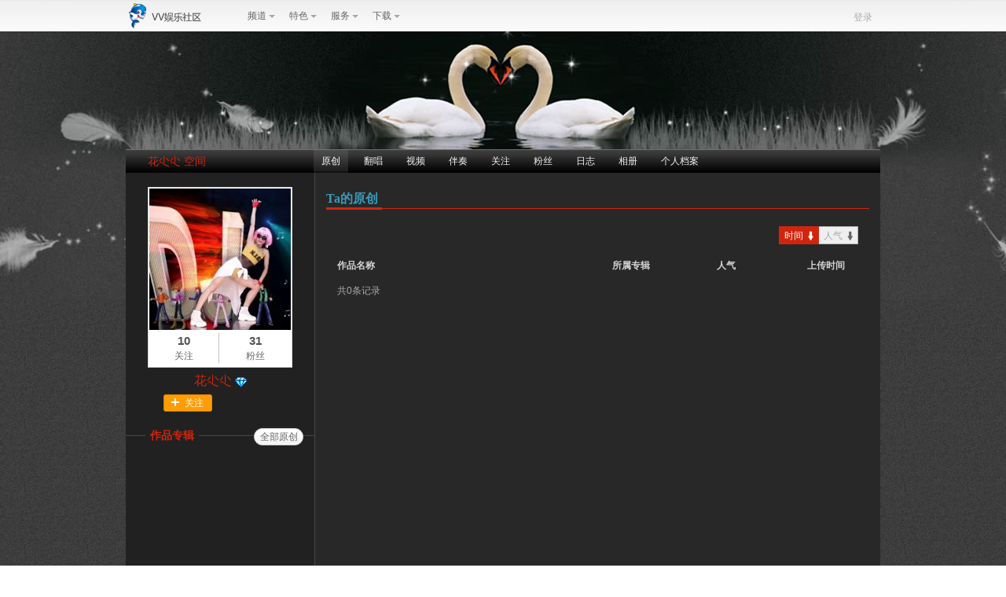

--- FILE ---
content_type: text/html; charset=UTF-8
request_url: http://space.mvbox.cn/417389094/yc/
body_size: 5109
content:
<!DOCTYPE html>
<html>
	<head>
		<meta http-equiv="Content-Type" content="text/html; charset=utf-8" />
		<title>花尐尐空间-原创</title>
		<link href="/css/base.css" rel="stylesheet" type="text/css" />
	    <link href="/css/mini_top.css" rel="stylesheet" type="text/css" />
	    <link href="/css/common.css" rel="stylesheet" type="text/css" />
	    <link href="/css/original.css" rel="stylesheet" type="text/css" />
	    <link id="skin_tab" href="/css/skin/skin05.css" rel="stylesheet" type="text/css" />
	    <script src="/js/jquery-1.8.3.min.js"></script>
	    <script type="text/javascript">
		var to_userId = 417389094;
		</script>
	    <script src="/js/function.js"></script>
	    <script src="/js/common.js"></script>
	</head>

	<body>
		<!--<script type="text/javascript">-->
	<!---->
	<!--$(function(){-->
<!--//	    $(".selBox a").click(function(e){-->
<!--//		    var e = e || window.event;-->
<!--//		    var id = $(this).index() + 1;-->
<!--//		    e.stopPropagation();-->
<!--//	        var value=$(this).text();-->
<!--//	        $(this).parent().siblings(".select_txt").html(value);-->
<!--//	        $("#select_value").val(value)-->
<!--//	        $('.selBox').hide();-->
<!--//			for(var i=0;i<searchTypeArray.length;i++){-->
<!--//				//if((i+1)==id){-->
<!--//						document.getElementById(searchTypeArray[i]).className="tabOn";-->
<!--//						$("#q_str").val("");-->
<!--//				//}else{-->
<!--//					//document.getElementById(searchTypeArray[i]).className="";-->
<!--//				//}-->
<!--//			}-->
<!--//			document.getElementById("q_type").value = id;-->
<!--//	    })-->
	    <!---->
<!--//	    $("#sel_se").click(function(e){-->
<!--//		    var e = e || window.event;-->
<!--//		    e.stopPropagation();-->
<!--//			$(".selBox").show();-->
<!--//			for(var i=0;i<searchTypeArray.length;i++){-->
<!--//				//if((i+1)==1){alert(i+1)-->
<!--//						document.getElementById(searchTypeArray[i]).className="tabOn";-->
<!--//						$("#q_str").val("");-->
<!--//				//}else{-->
<!--//					//document.getElementById(searchTypeArray[i]).className="";-->
<!--//				//}-->
<!--//			}-->
<!--//			document.getElementById("q_type").value = 1;-->
<!--//		});-->

<!--//	    $("body").click(function(){-->
<!--//	        $('.selBox').hide();-->
<!--//	    })-->
	<!--});-->

<!--</script>-->
<!--[if IE 6]>
<script src="/js/js_png.js"></script>
<script type="text/javascript">
DD_PNG.fix("img,.flash_bar,.current_over,.current,div,img,p,span,a")
$(function(){
	$(".miniNav div").hover(function(){
		$(this).children(".miniNav_bg").show();
		$(this).children(".subNav").show();
	},function(){
		$(this).children(".miniNav_bg").hide();
		$(this).children(".subNav").hide();
	});
	$(".miniUser_modify").hover(function(){
		$(".miniUser_modify p").siblings().show();
	},function(){
    	$(".subNav").show;
    });
    $(".subNav").mouseover(function(){
        $(".subNav").show;
    });
});
</script>
<![endif]-->
<div class="sp_header">
    <div id="miniTop">
        <div class="miniArea">
            <div class="miniLogo"><a href="http://www.51vv.com/"></a></div>
            <div class="miniNav">
                <div class="ie6Li">
                    <span class="miniNav_bg"></span>
                    <a class="nav_target" href="javascript:;">频道</a><span class="tip"></span>
                    <ul class="subNav">
                        <li><a href="http://www.51vv.com/music/toIndex.htm" target="_blank"><span class="music"></span>音乐</a></li>
                        <li><a href="http://www.51vv.com/dance/dance_index.htm" target="_blank"><span class="dance"></span>舞蹈</a></li>
                        <li><a href="http://www.51vv.com/read/read_index.htm" target="_blank"><span class="langsong"></span>朗诵</a></li>
						<li><a href="http://www.51vv.com/vvfestival/index.shtml" target="_blank"><span class="jieri"></span>节日</a></li>
						<li><a href="http://www.51vv.com/vvhealth/zyyszd.shtml" target="_blank"><span class="jiankang"></span>健康</a></li>
<!--                        <li><a href="http://www.51vv.com/teach/teach_activity.htm" target="_blank"><span class="teach"></span>教学</a></li>
                        <li><a href="http://www.51vv.com/military/" target="_blank"><span class="junshi"></span>军事</a></li>
                        <li><a href="http://www.51vv.com/qiyue/qiyue_index.htm" target="_blank"><span class="qiyue"></span>器乐</a></li>
                        <li><a href="http://www.51vv.com/opera/opera_wanhui.htm" target="_blank"><span class="quyuan"></span>曲苑</a></li>
						<li><a href="http://www.51vv.com/photo/index.htm" target="_blank"><span class="sheying"></span>摄影</a></li>
                        <li><a href="http://www.51vv.com/tongcheng/144.htm" target="_blank"><span class="tongcheng"></span>同城</a></li>
                        <li><a href="http://www.51vv.com/hunlian/hunlian_app.htm?categoryThreeID=91" target="_blank"><span class="hunlian"></span>婚恋</a></li>
						<li><a href="http://www.51vv.com/vvchuangye/index.shtml" target="_blank"><span class="chuangye"></span>创业</a></li> -->
                    </ul>
                </div>
				<div class="ie6Li">
                    <span class="miniNav_bg"></span>
                    <a class="nav_target" href="javascript:;">特色</a><span class="tip"></span>
                    <ul class="subNav">
						<!-- <li><a href="http://www.51vv.com/cms/Vtoutiao/index.htm" target="_blank"><span class="vtoutiao"></span>V头条</a></li>
						<li><a href="http://www.51vv.com/cms/Vtoutiao/zhibo.htm?status=1" target="_blank"><span class="zhibo"></span>直播</a></li> -->
					    <!-- <li><a href="http://www.51vv.com/vvchupin/index.shtml" target="_blank"><span class="chupin"></span>出品</a></li> -->
                        <li><a href="http://www.51vv.com/huodong/" target="_blank"><span class="huodong"></span>活动</a></li>
						<li><a href="http://www.51vv.com/shibao/" target="_blank"><span class="shibao"></span>时报</a></li> 
                        <li><a href="http://www.51vv.com/vvlanmu/index.shtml" target="_blank"><span class="lanmu_m"></span>栏目</a></li>
						<li><a href="http://www.51vv.com/app/index" target="_blank"><span class="app"></span>应用</a></li>
                        <!-- <li><a href="http://www.51vv.com/video/index.shtml" target="_blank"><span class="video"></span>视频</a></li> -->
                        <li><a href="http://www.51vv.com/zhuanti/" target="_blank"><span class="zhuanti"></span>专题</a></li>
                                   
                    </ul>
                </div>
                <!-- <div>
                    <span class="miniNav_bg"></span>
                    <a class="nav_target" href="javascript:;">栏目</a><span class="tip"></span>
                    <ul class="subNav">
                        <li><a href="http://www.51vv.com/troupe/index.html" target="_blank"><span class="yishutuan"></span>VV艺术团</a></li>
                        <li><a href="http://www.51vv.com/lanmu/index.htm?columnId=1" target="_blank"><span class="star"></span>每周之星</a></li>
                        <li><a href="http://www.51vv.com/lanmu/index.htm?columnId=2" target="_blank"><span class="bobao"></span>要闻播报</a></li>
                        <li><a href="http://www.51vv.com/lanmu/index.htm?columnId=3" target="_blank"><span class="fangtan"></span>名人访谈</a></li>
                        <li><a href="http://www.51vv.com/lanmu/index.htm?columnId=4" target="_blank"><span class="china"></span>走遍中国</a></li>
                        <li><a href="http://www.51vv.com/lanmu/index.htm?columnId=33" target="_blank"><span class="daohang"></span>精彩导航</a></li>
                    </ul>
                </div> -->
                <div>
                    <span class="miniNav_bg"></span>
                    <a class="nav_target" href="javascript:;">服务</a><span class="tip"></span>
                    <ul class="subNav">
                        <li><a href="http://mall.51vv.com/" target="_blank"><span class="chongzhi"></span>充值中心</a></li>
                        <li><a href="http://www.51vv.com/lianghao/index.html" target="_blank"><span class="lianghao"></span>靓号中心</a></li>
                        <li><a href="http://member.51vv.com/" target="_blank"><span class="huiyuan"></span>会员中心</a></li>
                        <li><a href="http://www.51vv.com/help/" target="_blank"><span class="service"></span>客服中心</a></li>
                        <li><a href="http://www.51vv.com/help/pwd.do?method=index" target="_blank"><span class="anquan"></span>密码安全</a></li>
						<li><a href="http://bbs.51vv.com" target="_blank"><span class="bbs"></span>社区论坛</a></li>
                    </ul>
                </div>
                <div>
                    <span class="miniNav_bg"></span>
                    <a class="nav_target" href="javascript:;">下载</a><span class="tip"></span>
                    <ul class="subNav xzUl">
						<!-- <li><a href="http://www.51vv.com/zhuanti/vvlivedown.shtml" target="_blank"><span class="vvzbdown"></span>VV直播</a></li> -->
						<li><a href="http://k.51vv.com/index.htm" target="_blank"><span class="vvmusicDown"></span>VV音乐PC/ios/Android</a></li>
						<li><a href="http://www.51vv.com/soft/soft_mvbox.shtml" target="_blank"><span class="mvboxDown"></span>Mvbox直播版</a></li>
						<li><a href="http://www.51vv.com/soft/soft_vv.shtml" target="_blank"><span class="vvDown"></span>VV娱乐社区</a></li>
                        <li><a href="http://www.51vv.com/51vvm/share/sharepc/beta.html" target="_blank"><span class="mobileDown"></span>51VV移动版</a></li>
						<li><a href="https://p.51vv.com/wx/pc/down/index.html" target="_blank"><span class="vpiandown2"></span>V篇PC/ios/Android</a></li>
                    </ul>
                </div>
            </div>
            <div class="miniUser fr" id="userCookieInfo"></div>
        </div>
    </div>
</div>
<!--登录页面-->
<script type="text/javascript" src="//www.mvbox.cn/js/loginBox/loadLoginBox.js"></script>
<!--私信悬浮窗开始 -->
<div class="layer">
	<div class="ly_title">
    	<h3>发私信</h3>
        <div class="ly_close"></div>
    </div>
    <div class="ly_content">
    	<form method="post" class="ly_form1" method="">
        	<div class="ly_name">
            	<label>发给：</label>
                花尐尐
            </div>
            <div class="ly_txt">
            	<label>内容：</label>
                <textarea id="to_msg" name="to_msg"></textarea>
            </div>
            <div class="ly_send clearfix">
                <div class="cmt_oper_r">
                    <!-- div class="faceBtnWrap">
                        <a href="javascript:void(0)">
                            <span class="faceIcon"></span>
                            <p>插入表情</p>
                        </a>
                    </div-->
                    <div class="sendBtnWrap"><a href="javascript:void(0)" onclick="sendMsg();" class="cmt_send_btn">发布</a></div>
                </div>
            </div>
        </form>
    </div>
</div>
<!--私信悬浮窗结束 -->
<div class="ly_suc clearfix">
    <div class="ly_sucIcon"></div>
    <p>恭喜，私信发送成功了。</p>
</div>		<div class="zone_contain">
			<div class="wrap">
			    <div class="header">
	<div class="headerImg">
			</div>
	<div class="nav clearfix">
		<h1 class="userName fl">
			<a href="/417389094.html">
									花尐尐
							空间</a>		</h1>
		<ul class="navItem fl">
			<li class="current">
				<a href="/417389094/yc/">原创</a>
			</li>
			<li>
				<a href="/417389094/fc/">翻唱</a>
			</li>
			<li>
				<a href="/417389094/sp/">视频</a>
			</li>
			<li>
				<a href="/417389094/bz/">伴奏</a>
			</li>
			<li>
				<a href="/417389094/atten/">关注</a>
			</li>
			<li>
				<a href="/417389094/fans/">粉丝</a>
			</li>
			<li>
				<a href="/417389094/rz/">日志</a>
			</li>
			<li>
				<a href="/417389094/xc/">相册</a>
			</li>
			<li>
				<a href="/417389094/info/">个人档案</a>
			</li>
		</ul>
			</div>
</div>			    <div class="mainBody clearfix">
			    	<!--左侧栏目 -->
			        <div class="section_aside fl">
			        	<div class="userInfoWrap">
	<div class="userHeadArea">
	<!--根据$user.certification_Type 修改认证的不同样式   设置认证  0:未认证。1；个人，2；团队-->
		<div class="userPhoto">
			<img src="http://data.mvbox.cn/upload/showing/tmp/18/12/06/181206234940583536811.jpg" alt="" onerror="this.src='/images/face180.jpg'">
					</div>
		<ul class="user_atten clearfix">
			<li class="atten">
				<a href="/417389094/atten/"> <strong>10</strong> <span>关注</span> </a>
			</li>
			<li class="fans">
				<a href="/417389094/fans/"> <strong>31</strong> <span>粉丝</span> </a>
			</li>
		</ul>
	</div>
	<div class="user_name_area">
		花尐尐		<span  class="vipIcon" ></span>
		 		
	</div>
		<div class="user_atten_btnBox clearfix">
		<div class="atten_btn_wrap" id="atten_417389094">
			<input type="hidden" id="hisAtten_417389094" value="$relationship.atten"/>
				<a class="atten_btn" href="javascript:void(0)" style="display:block;"><em class="attenIcon"></em>关注</a>
				<div class="atten_btnS1" href="javascript:void(0)" style="display:none;">
					已关注 <span class="s_txt">|</span><a class="s_link" href="javascript:void(0)">取消</a>
				</div>
				<div class="atten_btnS2" href="javascript:void(0)" style="display:none;">
					相互关注<span class="s_txt">|</span><a class="s_link" href="javascript:void(0)">取消</a>
				</div>
		</div>
	<!-- 	<div class="private_btn_wrap">
			<a class="private_btn" href="javascript:void(0)"><em
				class="privateIcon"></em>私信</a>
		</div> -->
	</div>
		
	
	</div>			            <!--左侧导航栏 -->
			            <div class="leftNav">
			            	<h2>作品专辑</h2>
			            	<a href="/417389094/yc/" class="checkallBtn">全部原创</a>
			                <ul>
			                				                </ul>
			            </div>
			        </div>
			        <!--右侧栏目 -->
			        <div class="section_main fl">
			        	<!--originalBox -->
			            <div class="originalBox sectionBox">
			            	<div class="originalTitle mainTitle">
			                	<h2> Ta的原创</h2>
			                    <span class="titleLine"></span>
			                    <form action="/417389094/yc/" id="queryForm" name="queryForm" method="post">
			                    <input type="hidden" id="albumId" name="albumId"  />
			                    <input type="hidden" id="orderBy" name="orderBy" value="0" />
			                    <input type="hidden" id="pageNo" name="pageNo" />
			                    </form>
			                </div>
			                <div class="originalContent mainContent">
			                	<div class="originalList">
			                    	<div class="original_songList listWrap">
			                        	<!--排序组件开始 -->
			                        	<div class="section_sort">
			                                <div class="sort_btnBox">
			                                    <a href="javascript:void(0)" class="sort_btnItem1 sort_btnItem current" onclick="chooseOrderBy(0)"><em class="sortIcon"></em>时间</a>
			                                    <a href="javascript:void(0)" class="sort_btnItem2 sort_btnItem" onclick="chooseOrderBy(1)"><em class="sortIcon"></em>人气</a>
			                                </div>
			                                <span class="sort_txt"></span>
			                            </div>
			                            <!--排序组件结束 -->
			                            <ul class="list_tit clearfix">
			                                <li class="list_titItem1">作品名称</li>
			                                <li class="list_titItem2">所属专辑</li>
			                                <li class="list_titItem3">人气</li>
			                                <li class="list_titItem4">上传时间</li>
			                            </ul>
			                            			                            <div class="pagination_wrap">
		<span>共0条记录</span>
</div>			                    	</div>
			            		</div>
			        		</div>
			    		</div>
					</div>
				</div>
			</div>
		</div>
		<div class="ly_suc clearfix"></div>		<div id="backToTop">
	<a class="active visiter" href="javascript:void(0)" style="display: block;"></a>
</div>
<div class="footer">
	<div id="footer_link_info">
        <p>
            <a href="http://www.51vv.com/about/aboutus.shtml" target="_blank">关于VV社区</a>
            <span>|</span>
            <a href="http://www.51vv.com/" target="_blank">聊天室</a>
            <span>|</span>
            <a href="http://www.51vv.com/about/cooperation.shtml" target="_blank">合作推广</a>
            <span>|</span>
            <a href="http://www.51vv.com/about/joinus.shtml" target="_blank">诚聘英才</a>
            <span>|</span>
            <a href="http://www.51vv.com/about/contactus.shtml" target="_blank">联系我们</a>
            <span>|</span>
            <a href="http://www.51vv.com/about/statement.shtml" target="_blank">版权声明</a>
            <span>|</span>
            <a href="http://www.51vv.com/about/friendlinks.shtml" target="_blank">友情链接</a>
            <!-- <span>|</span>
            <a href="http://www.51vv.com/about/shengming2018.shtml" target="_blank">2018净网行动</a> -->
        </p>
        <p>Copyright &copy; 2011-2025 优贝在线 All Rights Reserved. 北京优贝在线网络科技有限公司</p>
		<p>
            <a title="网络文化经营许可证 京网文[2021]2382-653号" rel="nofollow" target="_blank" href="//www.51vv.com/about/licence.shtml?v=20220125">网络文化经营许可证 京网文[2021]2382-653号</a> | <a title="广播电视节目制作经营许可证 (京)字第02194号" rel="nofollow" target="_blank" href="//www.51vv.com/about/licence2.shtml?v=20220125">广播电视节目制作经营许可证 (京)字第02194号</a>
        </p>
		<p>
            <a title="电信与信息服务业务经营许可证 京ICP证 110356号" rel="nofollow" target="_blank" href="//www.51vv.com/about/licence3.shtml?v=20220125">电信与信息服务业务经营许可证 京ICP证 110356号</a> | <a title="京ICP备09019824号-1" rel="nofollow" target="_blank" href="//beian.miit.gov.cn">京ICP备09019824号-3</a> | <a target="_blank" href="//www.beian.gov.cn/portal/registerSystemInfo?recordcode=11010502033299" style="display: inline-block; height: 20px; line-height: 20px;"><img src="//www.51vv.com/images_1405/ghs.png" style="float:left;"/>京公网安备 11010502033299号</a>
        </p>
		<p>
			<a target="_blank" href="http://www.bnia.cn/"> <img alt="北京网络行业协会"
					src="http://www.51vv.com/images/logo/vvhome_bnia.gif" height="48"
					width="115"> </a>
		</p>
	</div>
</div>
<script type="text/javascript">
var _bdhmProtocol = (("https:" == document.location.protocol) ? " https://" : " http://");
document.write(unescape("%3Cscript src='" + _bdhmProtocol + "hm.baidu.com/h.js%3Ffe2d5c166f91f8e5fe30d7ad355553e3' type='text/javascript'%3E%3C/script%3E"));
</script>
	</body>
</html>


--- FILE ---
content_type: text/html; charset=UTF-8
request_url: http://space.mvbox.cn/common/getUserCookie.html?s=0.5092960311478494
body_size: 230
content:
<!--未登陆显示信息开始-->
<div class="nolog">
	<div class="mini_login"><a href="javascript:;" id="login">登录</a></div>
	<div class="mini_reg"><a href="http://sso.mvbox.cn/register.jsp" target="_blank">注册</a></div>
</div>
<!--未登陆显示信息结束-->


--- FILE ---
content_type: text/css
request_url: http://space.mvbox.cn/css/base.css
body_size: 983
content:
/* CSS Document */
/**
 * @name	:HTML标签重定义
 * @author	:吴亚松
 * @version	:1.0
 * @type	:公共规则
 * @explain	:无
 */

body, div, dl, dt, dd, ul, ol, li, h1, h2, h3, h4, h5, h6, hr, pre, form, fieldset, input, textarea, p, blockquote, td { margin: 0; padding: 0; }
body{ font-size:12px; font-family:"宋体",Arial, Helvetica, sans-serif;}
h1, h2, h3, h4, h5, h6 {font-weight: normal; }
ul, ol { list-style: none; }
table { border-collapse: collapse; border-spacing: 0; }
fieldset, img { border: 0; }
address, caption, cite, code, dfn, em, strong, th, var { font-style: normal; font-weight: normal; }
caption, th { text-align: left; }
q:before, q:after { content: '' }
abbr, acronym { border: 0; }
img { border: none;}
a {text-decoration:none; color:#666; outline:none;}
a:hover{ color:#379bbc;}
.fl{float:left;display:inline;}
.fr{float:right;display:inline;}
.clearfix:after{content:'';display:block;height:0;clear:both;visibility:hidden
}

--- FILE ---
content_type: text/css
request_url: http://space.mvbox.cn/css/mini_top.css
body_size: 1845
content:
html body { text-align: left;}
div.miniLogo a,.tip,.nav_search_slide,.nav_search_con,.nav_search_smt,.subNav li a span{ background:url(../../images/miniTop_spirites.png) no-repeat;}
.sp_header{ width:100%; min-width:960px; background:url(../../images/nav_repeat.png); position:fixed; left:0; top:0; _position:absolute; z-index:100;}
.tip{ display:block; width:8px; height:4px; font-size:0; background-position:-30px -207px;}
#miniTop{ width:960px; height:42px; margin:0 auto;}
div.miniLogo a{ display:block; width:137px; height:40px; background-position:0 0; float:left; display:inline;}
.miniNav div{ height:40px; line-height:40px; float:left; display:inline; position:relative; z-index:1;}
.miniNav div a.nav_target{ width:35px; height:40px; padding-left:18px; display:block; position:relative; z-index:3;}
.miniNav_bg{ background:url(../../images/miniTop_hover.jpg) no-repeat;}
.miniNav div .miniNav_bg{ width:62px; height:41px; position:absolute; left:0; top:0; z-index:2; display:none;}
.miniNav div .tip{ position:absolute; right:0; top:19px; z-index:3;}
.miniNav div .subNav{ position:absolute; top:40px; left:3px; _left:0; display:none;}
.miniNav div:hover .miniNav_bg{ display:block; left:3px; z-index:3;}
.miniNav div:hover .subNav{ display:block; z-index:0;}

.subNav{ width:102px; border:1px solid #ccc;}
.subNav li{ width:102px; height:30px; line-height:30px; background:#f7f7f7;}
.subNav li a{font-size: 12px;display: block;width: 60px;margin: 0 auto;border-top: 1px #eee solid;position: relative;white-space:nowrap;line-height: 30px;text-align: left;padding-left: 30px;color: #555;}
.subNav li a:hover{color: #888888;}
.subNav li a span{ width:17px; height:17px; display:inline-block; position:absolute; top:8px; left: 1px;}
.subNav li a span.huodong{background-position: -111px -45px;}
.subNav li a span.app{background-position: -111px -72px;}
.subNav li a span.video{background-position: -111px -99px;}
.subNav li a span.zhuanti{background-position: -111px -126px;}
.subNav li a span.shibao{background-position: -111px -153px;}
.subNav li a span.bbs{background-position: -111px -180px;}
.subNav li a span.music{background-position: 0 -45px;}
.subNav li a span.dance{background-position: 0 -72px;}
.subNav li a span.langsong{background-position: 0 -99px;}
.subNav li a span.teach{background-position: 0 -126px;}
.subNav li a span.friend{background-position: 0 -153px;}
.subNav li a span.yishutuan{background-position: -28px -45px;}
.subNav li a span.star{background-position: -28px -72px;}
.subNav li a span.bobao{background-position: -28px -99px;}
.subNav li a span.fangtan{background-position: -28px -126px;}
.subNav li a span.china{background-position: -28px -153px;}
.subNav li a span.daohang{background-position: -28px -180px;}
.subNav li a span.chongzhi{background-position: -56px -45px;}
.subNav li a span.lianghao{background-position: -56px -72px;}
.subNav li a span.huiyuan{background-position: -56px -99px;}
.subNav li a span.service{background-position: -56px -126px;}
.subNav li a span.anquan{background-position: -56px -153px;}
.subNav li a span.vvDown{background-position: -84px -45px;}
.subNav li a span.mvboxDown{background-position: -84px -72px;}
/* .subNav li a span.vvmusicDown{background-position: -159px -44px;} */
.subNav li a span.min_original{background-position: -139px -45px;}
.subNav li a span.min_cover{background-position: -139px -72px;}
.subNav li a span.min_video{background-position: -139px -99px;}
.subNav li a span.min_accompany{background-position: -139px -126px;}
.subNav li a span.min_set{background-position: -139px -153px;}
.subNav li a span.min_msg{background-position: -139px -180px;}

.subNav li a span.junshi{ background-position: -85px -99px;}
.subNav li a span.qiyue{ background-position: 0 -180px;}
.subNav li a span.quyuan{ background-position: -85px -180px;}
.subNav li a span.tongcheng{ background-position: -85px -153px;}
.subNav li a span.hunlian{ background-position: -85px -126px;}
.subNav li a span.lanmu_m{ background-position: -57px -180px;}
.subNav li a span.jieri{background:url(../images/jieri.png) 0 0 no-repeat;}
.subNav li a span.jiankang{background:url(../images/jiankang.png) 0 0 no-repeat;}
.subNav li a span.chuangye{background:url(../images/chuangye.png) 0 0 no-repeat;}

.subNav li span.vtoutiao{background:url(../images/vtoutiao.png) no-repeat;}
.subNav li span.zhibo{background:url(../images/zhibo.png) no-repeat;}
.subNav li span.chupin{background:url(../images/chupin.png) no-repeat;}

.subNav li span.vvzbdown{background:url(../images/miniTop_spiritesvv.png) -135px -32px no-repeat;}
/*.subNav li span.vvDown{background:url(../images/vvicon-17.png) 0 0 no-repeat;}*/
.subNav li span.mobileDown{background:url(../images/mobilevv.png) 0 0 no-repeat;}
.subNav li span.vpiandown2{background:url(../images/vPianImg.png) 0 0 no-repeat;}

.subNav li span.vvmusicDown{background:url(../images/vvicon-17.png) 0 0 no-repeat;}
.subNav li span.mvbeatDown{background:url(../images/vvim-icon.png) 0 0 no-repeat;}
/*.subNav li span.chupin{background:url(../images/chupin.png) 0 0 no-repeat;}*/
.subNav li span.sheying{background:url(../images/sheying.png) 0 0 no-repeat;}
.subNav li span.weiqi{background:url(../images/weiqi.png) 0 0 no-repeat;}
.subNav li span.jieri_icons{background:url(../images/jieri.png) no-repeat;}


.subNav li:first-child a{border-top: 0;}
.liFirst{border-top: 0;}


/*.miniSearch{ margin-left:64px; margin-top:8px;}*/
/*.nav_search_slide{ display:block; width:35px; height:24px; padding-left:5px; background-position:0 -214px; line-height:24px; color:#999; cursor:pointer; position:relative;}*/
/*.nav_search_slide .selBox{ background:#e4e4e4; position:absolute; left:0; top:22px; padding:3px 5px; z-index:3; _width:30px; display:none;}*/
/*.nav_search_con{ border:none; width:107px; height:24px; background-position:-40px -214px; line-height:24px\9; outline:none; padding-left:5px;}*/
/*.nav_search_smt{ border:none; width:24px; height:24px; background-position:-152px -214px; cursor:pointer;}*/
/*.select_txt{ widh:35px; height:24px; display:block;}*/

.miniUser{ margin-top:14px; color:#545454;}
.miniUser_name,.miniUser_modify{ border-right:1px solid #aaa;}
.miniUser_name{ padding:0 12px; line-height:15px; width:auto!important; _width:84px;  max-width:114px; text-overflow:ellipsis; overflow:hidden; white-space:nowrap; display:inline-block;}
.miniUser_name a{ color:#1B6CB3;}
.miniUser_modify{ position:relative;}
.miniUser_modify:hover .miniNav_bg{ display:block; z-index:3;}
.miniUser_modify:hover .subNav{ display:block; z-index:0;}
.miniUser_modify .subNav{ position:absolute; left:4px; top:26px; z-index:0; display:none;}
.miniUser_modify .miniNav_bg{ width:76px; height:41px; position:absolute; top:-14px; left:4px; background:url(../../images/miniTop_hover2.jpg) no-repeat; display:none;}
.miniUser_modify p{ width:60px; margin:0 12px; line-height:15px; color:#1B6CB3; cursor:pointer; position:relative; z-index:4; text-align: left;}
.miniUser_modify .tip{ position:absolute; right:2px; top:6px;}
.miniUser_exit{ padding-left:12px; line-height:15px;}
.mini_login{ /*border-right:1px solid #aaa;*/ float:right;_display:inline; padding-right:10px;}
.mini_reg{ display:none;float:left; padding-left:10px;}
.xzUl{
	width:180px;
}
.xzUl li{
	width:180px;
}
.xzUl li a{
	width:135px;
}

--- FILE ---
content_type: text/css
request_url: http://space.mvbox.cn/css/common.css
body_size: 4419
content:
/*css sprite*/
.user_name_area span,.vipIcon,a.atten_btn,a.private_btn,.atten_btnS1,.atten_btnS2,em.attenIcon,em.privateIcon,.msexIcon,.wsexIcon,.constellationIcon,.gradeIcon,.nav_icon,em.sortIcon,.listenIcon,.blogIcon,.faceIcon,a.cmt_send_btn,.sk_btn,.sk_current,.careIcon,.ly_sucIcon,.close_m,.btn_m{ background:url(../images/index_sprite.png) no-repeat;}
/*common css*/
.zn_toolbar{ width:100%; height:40px; background:url("../images/toolbarBg.jpg") center top #f5f5f5; position:fixed; top:0; left:0; z-index:9999;}
.header .headerImg{ position:relative;}
.headerImg img{ width:960px; height:150px; z-index:10;}
.skinBtn{ width:20px; height:21px; position:absolute; right:0; top:0; background:url(../images/selectIcon.png) no-repeat; cursor:pointer; z-index:98;}
.skinBtn:hover{ background-position:0 -24px;}
.wrap,.footer{ width: 960px; margin:0 auto;}
.wrap{padding-top:40px; position:relative;}
.header .headerImg{ width:960px; height:150px; overflow:hidden;}
.nav{ height:32px; line-height:32px; padding:0 28px; background:url(../images/navLine.gif) bottom left repeat-x #fff;}
.userName{ width:211px; font-size:14px;}
.userName a,.backstageAPI a{ color:#379bbc;}
.navItem{ /*margin-left:-10px;*/ z-index:100;}
.navItem li{ float:left; height:32px; display:inline; padding-left:10px;_border: none; margin-right:10px;}
.navItem li.navItem_lastItem{ _width:68px;}
.navItem li a{ color:#666; height:32px; display:inline-block; padding-right:10px;}
.navItem li a:hover{ color:#379bbc;}
.navItem li.current{ background:url(../images/nav_currentL.jpg) top left no-repeat;}
.navItem li.current a{ background:url(../images/nav_currentR.jpg) top right no-repeat; color:#666;}
.backstageAPI a:hover{ text-decoration:underline;}
.mainBody{ background-color:#FAFAFA; width:960px;}
.section_aside{ width:240px; overflow:hidden;}
/*用户信息*/
.userInfoWrap{ padding:18px 28px 0;}
.userHeadArea{ border:1px solid #DBDADA; width:180px; padding:1px;}
.userPhoto{ height:180px; overflow:hidden; position:relative;}
.modifiedheadBtn{ display:block; height:18px; line-height:18px; padding:0 9px 0 10px; position:absolute; bottom:12px; right:12px; background:#f2f2f2; border:1px solid #d9d9d9; border-radius:3px; display:none;}
.userPhoto a:hover{ background:#fff;}
.userPhoto img{ width:180px;}
.user_atten{ margin:4px 0;}
.user_atten li{ float:left; display:inline; text-align:center;}
.user_atten li strong,.user_atten li span{ display:block;}
.user_atten li strong{ line-height:20px; font-size:15px; font-family:Arial, Helvetica, sans-serif; color:#545454; font-weight:bold;}
.user_atten li span{ line-height:18px; font-size:12px; color:#666;}
.user_atten li.atten{ width:88px;}
.user_atten a:hover span,.user_atten a:hover strong{ color:#379bbc;}
.user_atten li.fans{ width:91px; border-left:1px solid #C5C4C4;}
.user_name_area{ line-height:22px; padding:6px 0; text-align:center; font-family:"微软雅黑"; font-size:16px; vertical-align:middle;}
.user_name_area a{ color:#379bbc;}
.user_name_area span{ width:15px; height:13px; display:inline-block;_position: relative;_top: -2px; font-size:0; background-position:-210px -90px; vertical-align: middle;}
.user_name_area span.vipIcon{ background-position:0 0;}
/*vlogo*/
.vlogo{width:15px; height:15px; display:inline-block;background:url(../images/vlogo.png) no-repeat}
/*pinglun*/
.vlogocom{width:15px; height:15px;margin-left:-3px;display:inline-block;background:url(../images/vlogo.png) no-repeat}
/*fans*/
.vlogofans{width:15px; height:15px;position:absolute;margin-left:3px;top:-1px;display:inline-block;background:url(../images/vlogo.png) no-repeat}


.user_name_area em{_position: relative;_top: -2px;*margin-left:2px;font-size:0;}

.user_atten_btnBox{ width:100%;position: relative;}
.user_atten_btnBox div.atten_btn_wrap{float:left; height:22px; _line-height:22px; zoom:1;}
.user_atten_btnBox div.atten_btn_wrap{ margin-left:20px; _margin-left:10px;}
.user_atten_btnBox div.private_btn_wrap{ float:left; height:22px; *display:inline-block; zoom:1;}
.user_atten_btnBox div.atten_btn_wrap.common{ width:108px;}
a.atten_btn{ display:block; width:62px; height:22px; line-height:22px; font-size:12px; margin-right:12px; background-position:-42px 0; color:#fff;_padding-top: 5px;_height:17px;}
a.private_btn{ display:block; width:62px; height:22px; line-height:22px; font-size:12px; float:left; margin-left:4px; background-position:-42px -29px; color:#666;_padding-top: 5px;_height:17px;}
a.atten_btn:hover{ background-position:-114px 0; color:#fff;}
a.private_btn:hover{ background-position:-114px -29px; color:#666;}
.atten_btnS1,.atten_btnS2{ height:22px; line-height:22px;}
.atten_btnS1{ width:76px; height:22px; background-position:0 -84px; color:#666; padding-left:19px; float:left; margin-right:8px;margin-left: -20px;_position: relative;_margin-right: 2px;}
.atten_btnS2{ width:88px; height:22px; background-position:0 -109px; color:#666; padding-left:20px; float:left; margin-right:8px;margin-left: -20px;_position: relative;_margin-right: 2px;}
em.attenIcon,em.privateIcon{ display:inline-block; margin:0 7px 0 10px; position:relative; *top:-2px; font-size:0;}
em.attenIcon{ width:10px; height:10px; background-position:-19px -53px;_top:0; font-size:0;}
em.privateIcon{ width:10px; height:7px; background-position:-19px -71px;_top:3px; font-size:0;}
.user_info{ margin-top:4px;}
.user_info li{ line-height:24px; color:#666; font-size:12px; position:relative;}
.user_info li.userIntro{ padding-bottom:10px;}
.user_info li span{ padding: 0 4px;}
.user_info li span.msexIcon{ position:relative; top:2px; padding: 0;}
.user_info li span.wsexIcon{ position:relative; top:2px; padding: 0;}
.user_info li img{ position:absolute; left:78px; top:4px;}
.user_info li a{ color:#379bbc;}
.user_info li a:hover{ text-decoration:underline;}
.wsexIcon{ width:13px; height:13px; display:inline-block; background-position:0 -17px; font-size:0;}
.msexIcon{ width:13px; height:13px; display:inline-block; background-position:0 -33px; font-size:0;}
.constellationIcon{ width:15px; height:13px; display:inline-block; background-position:0 -49px; font-size:0;}
.gradeIcon{ width:14px; height:15px; display:inline-block; background-position:0 -64px;}
.user_info li .constellationIcon{ margin-right:6px;}
/*左侧导航栏*/
.leftNav{ border-top:1px solid #dbdada; margin-top:30px; padding:20px 0 0; position:relative;}
.leftNav h2{ font-family:"微软雅黑"; font-weight:bold; font-size:14px; color:#379bbc; zoom:1; display:inline-block; *display:inline; padding:0 6px; height:14px; line-height:14px; background:#fafafa; position:absolute; top:-7px; left:25px; text-align:center;}
.checkallBtn{ display:block; position:absolute; width:63px; height:22px; background:url(../images/checkAllBtn.png) no-repeat; text-align:center; line-height:22px; right:14px; top:-10px;}
.leftNav li{ line-height:34px; height:34px; border-bottom:1px solid #fff; padding-left:52px; position:relative;}
.leftNav li.current{ background:url(../images/navLeftBg.png) no-repeat; border-bottom:1px solid #fff;}
.leftNav li.current a{ color:#666; cursor:text;}
.nav_icon{ width:18px; height:18px; display:inline-block; position:absolute; left:28px; top:7px; background-position:-230px -18px;}
/*右侧框架*/
.section_main{ width:691px; overflow:hidden; min-height:850px; padding:0 14px 30px; border-left:1px solid #c5c4c4; overflow:visible;_width: 662px; _height:660px;}
.sectionBox{ margin-top:20px;}
.mainTitle{ height:25px; border-bottom:1px solid #C5C4C4; position:relative;_width: 690px;}
.mainTitle h2{ font-family:"微软雅黑"; font-weight:bold; zoom:1; display:inline-block; *display:inline; font-size:16px; line-height:25px; color:#379bbc; float:left;}
.mainTitle div{ font-family:"微软雅黑"; font-weight:bold; zoom:1; display:inline-block; *display:inline; font-size:16px; line-height:25px; color:#379bbc; float:left;}
.tit_more{ float:right; color:#379bbc; font-size:12px; margin-top:9px; display:inline-block;}
.tit_more:hover{ text-decoration:underline;}
.mainTitle span.titleLine{ display:block; width:71px; height:3px; font-size:0; position:absolute; bottom:-2px; left:0;}
.mainContent{ padding:0 14px; _width:662px; _overflow:hidden;}
/*排序样式*/
.section_sort{ height:23px; line-height:23px; margin-bottom:15px;}
.sort_txt{ color:#aaa;}
.sort_btnBox{ float:right; width:101px; height:23px;}
a.sort_btnItem{ display:inline-block; width:43px; height:21px; padding:0 0 0 6px; background:#F0EFEF; border:1px solid #B6B5B5; position:relative; float:left;}
a.sort_btnItem:hover em.sortIcon{ background-position:-236px -83px;}
.sort_btnItem2{ margin-left:-1px;}
em.sortIcon{ width:7px; height:13px; background-position:-236px -65px; position:absolute; right:6px; top:5px;}
.sort_btnItem.current{ border:1px solid #0E6A88; background:#379BBC; color:#fff; z-index:10; cursor:text;}
.sort_btnItem.current em.sortIcon,a.sort_btnItem.current em.sortIcon{ background-position:-236px -44px;}
/*分页组件*/
.pagination_wrap{ height:20px; line-height:20px; font-size:12px;}
.pagination_wrap span{ color:#aaa;}
.pagination_prev{ margin-right:8px;}
.pagination_next{ margin-left:8px;}
.pagination_prev a:hover,.pagination_next a:hover{ text-decoration:underline;}
.pagination span a{ color:#379BBC; display:inline-block;}
.pagination span.pagination_num a{ width:20px; height:20px; text-align:center;}
.pagination span.pagination_num a:hover{ text-decoration:underline;}
.pagination span.pagination_num a.current{ cursor:text; color:#fff; background:#379BBC;}
.pagination span.pagination_num a.current:hover{ text-decoration:none;}
/*列表组件*/
.listWrap{ line-height:24px; font-size:12px; margin-top:22px;}
.listWrap ul{ margin-bottom:10px; height:24px;}
.listWrap li{ float:left; display:inline; position:relative;}
.listenIcon{ display:inline-block; position:absolute; width:12px; height:12px; background-position:-19px -16px; left:0; top:6px;}
.blogIcon{ display:inline-block; position:absolute; width:9px; height:12px; background-position:-32px -66px; left:0; top:6px;}
.list_tit{ font-family:"微软雅黑"; font-weight:bold;}
.list_tit .list_titItem1,.list_con .listItem1{ width:350px;}
.list_tit .list_titItem2,.list_con .listItem2{ width:133px;white-space: nowrap;text-overflow: ellipsis;overflow: hidden;}
.list_tit .list_titItem3,.list_con .listItem3{ width:115px;}
.list_tit .list_titItem4,.list_con .listItem4{ width:60px;}
.list_con .listItem2 a,.list_con .listItem3 a{ color:#aaa;}
.list_con .listItem2 a:hover,.list_con .listItem3 a:hover{ color:#379bbc;}
.list_con .listItem1 a{ margin-left:20px;}
.list_con{ border-bottom:1px solid #e4e4e4;}
.list_con li{ color:#aaa;}
/*私信,换肤共享*/
.ly_title h3,.sk_layer_top h3,.can_layer_top h3{ color:#666; font-weight:bold; font-size:14px;}
.ly_close{ position:absolute; width:16px; height:16px; cursor:pointer; background:url(../images/float_sprite.png) no-repeat; background-position:0 0;}
.ly_close:hover{ background-position:-16px 0;}
/*私信*/
.outer{ display:none; background:#000; opacity:0.3; filter:Alpha(Opacity="30"); width:100%; height:100%; position:fixed; left:0; top:0; z-index:999;}
.layer{ display:none; border:1px solid #ccc; border-radius:3px; width:430px; position:fixed; z-index:1000; left:50%; top:50%; margin-left:-215px; margin-top:-83px;}
.ly_title{ height:30px; line-height:30px; background:#F2F2F2; padding-left:20px; position:relative;}
.ly_title .ly_close{ top:6px; right:17px;} 
.ly_content{ padding:20px; background:#fff;}
.ly_content label{ color:#333;}
.ly_name{ height:26px; line-height:26px; margin-bottom:10px;}
.ly_name input{ border:1px solid #E8E8E8;}
.ly_txt{ margin-bottom:10px;}
.ly_txt label{ vertical-align:top;}
.ly_txt textarea{ overflow:auto; width:338px; height:48px; padding:4px; border:1px solid #E8E8E8; resize:none;}
.cmt_oper_r{ float:right; height:20px; font-size:12px; line-height:20px; display:inline-block; *width:150px;}
.cmt_oper_r a{ color:#379BBC;}
.faceIcon{ display:inline-block; float:left; width:16px; height:17px; background-position:-19px -33px;}
.faceBtnWrap{ float:left; height:20px;}
.faceBtnWrap a{ display:block; height:20px;}
.faceBtnWrap a:hover p{ text-decoration:underline;}
.faceBtnWrap p{ float:left; display:inline-block; line-height:18px; padding-left:8px;}
a.cmt_send_btn{ display:inline-block; margin-top:-3px; width:60px; height:20px; text-align:center; color:#fff; background-position:-42px -58px;}
a.cmt_send_btn:hover{ background-position:-114px -58px;}
a.cmt_send_btn.wait,a.cmt_send_btn.wait:hover{ background:url(../images/sendBtnWait.gif);}
.sendBtnWrap{ float:right; padding-left:15px;}
/*换肤*/
.lay_contain{ position:absolute; left:50%; top:300px; z-index: 500;}
.ly_bg{ background:#000; opacity:0.4; filter:Alpha(Opacity="40"); position:absolute; left:0; top:0;}
.l_btn{ margin-right:16px;}
.r_btn{ background-position:-126px -132px;}
.sk_contain{ width:722px; height:375px; margin-left:-361px; display:none;}
.sk_layerBg{ width:722px; height:375px;}
.sk_layer{ position:absolute; left:5px; top:5px; width:712px; height:365px; background:#fff;}
.sk_layer_top{ height:40px; background:#E6E6E6; line-height:40px; padding-left:14px; position:relative; cursor:move;}
.sk_layer_top .ly_close{ top:12px; right:17px;} 
.sk_layer_cont{ margin:28px 12px 0; overflow:hidden;}
.sk_layer_imgItem{ width:720px;}
.sk_layer_imgItem li{ padding:0 10px 18px 0; float:left; position:relative;}
.sk_layer_imgItem li a img{ width:160px; height:90px; padding:1px; border:1px solid #BDBDBD;}
.sk_layer_imgItem li a:hover img{ border:2px solid #FFAB28; padding:0;}
.sk_layer_imgItem li.current a img{ border:2px solid #FFAB28; padding:0;}
.sk_layer_imgItem li.current a:hover img{ border:2px solid #FFAB28;}
.sk_layer_imgItem li.current .sk_current,.sk_layer_imgItem li.current .black_bc,.sk_layer_imgItem li.current .sk_name{ display:block;}
.sk_layer_btnItem{ margin:10px 12px 0; padding-top:20px; border-top:1px solid #CECECE; height:22px;}
.sk_btn{ display:block; float:right; width:44px; height:22px; text-align:center; line-height:22px;}
a.sk_layer_saveBtn{ background-position:-126px -156px; cursor:default;}
a.sk_layer_saveBtn span{ color:#ccc;}
a.sk_layer_cancelBtn span{ color:#666;}
a.sk_layer_saveBtn.enabled{ background-position:-75px -132px; cursor:pointer;}
a.sk_layer_saveBtn.enabled span{ color:#fff;}
a.sk_layer_saveBtn.enabled:hover,a.cancle_makeBtn:hover{ background-position:-75px -156px;}
a.sk_layer_cancelBtn:hover,a.cancle_cancleBtn:hover{ background-position:-177px -132px;}
.sk_current,.black_bc,.sk_name{ position:absolute; display:none;}
.sk_current{ width:25px; height:25px; right:10px; top:0; background-position:-223px -120px;}
.black_bc,.sk_name{ width:160px; height:20px; bottom:23px; left:2px;}
.black_bc{ background:#000; opacity:0.4; filter:Alpha(Opacity="40"); z-index:3;}
.sk_name{ line-height:20px; text-align:center; color:#fff; font-size:12px; z-index:4;}
/*取消弹窗*/
.cancle_contain{ width: 370px; height: 140px; margin-left:-180px; margin-top:-80px; z-index: 1003; display:none;}
.cancle_layerBg{ width: 370px; height: 140px;}
.cancle_layer{ position:absolute; left:5px; top:5px; width:360px; height:130px; background:#fff;}
.can_layer_top{ height:30px; background:#F2F2F2; line-height:30px; padding-left:20px; position:relative;}
.cancle_layer .ly_close{ top:7px; right:17px;}
.cancle_cont{ padding: 20px 0 0 20px; clear:both;}
.careIcon{ float: left; width: 23px; height: 26px; background-position: 0 -156px;}
.care_word{ float: left; height: 26px; line-height: 26px; padding-left: 12px; font-size: 14px;}
.cancle_btnItem{ margin-top: 16px; padding-right: 20px; clear:both;}
a.cancle_makeBtn{ background-position:-75px -132px;}
a.cancle_makeBtn span{ color: #fff;}
a.cancle_cancleBtn span{ color: #666;}
/*私信发送成功提示框*/
.ly_suc{ width:342px; height:90px; position:fixed; left:50%; top:50%; margin-left:-171px; margin-top:-45px; background:#fff; z-index:1002; display:none;}
.ly_sucIcon{ width:28px; height:34px; background-position:-36px -156px; float:left; margin:28px 0 0 40px;}
.ly_sucIcon.error{ background-position:-190px -156px;}
.ly_suc p{ font-size:18px; float:left; margin:35px 0 0 15px;}
/*底部版权样式*/
#footer_link_info{font-size:12px;padding:20px 0;text-align:center;line-height:30px; font-family:Arial, Helvetica, sans-serif;}
#footer_link_info p{text-align:center;}
#footer_link_info span{	padding:0px 5px;}

/*弹窗*/
.mobileDialog{ width:280px; height:145px; border:1px solid #d8d8d8; background:#fff8f0; position:fixed; left:50%; margin-left:-480px; top:40px; z-index:1010;}
.mobileDialog p{ color:#404040; width:250px; margin:20px auto 0; line-height:22px;}
.mobileDialog p span{ color:#ff7c00; font-weight:bold;}
.close_m{ width:22px; height:16px; background-position:-160px -300px; top:0; right:0; position:absolute; cursor:pointer;}
.btn_m{ display:block; top:106px; left:62px; position:absolute; width:152px; height:26px; background-position:0 -300px;}

--- FILE ---
content_type: text/css
request_url: http://space.mvbox.cn/css/original.css
body_size: 197
content:
/*original css*/
.recommendIcon{ display:inline-block; width:16px; height:15px; background:url(../images/index_sprite.png) -230px 0 no-repeat; margin-left:5px; position:relative; top:3px; *top:0;}

--- FILE ---
content_type: text/css
request_url: http://space.mvbox.cn/css/skin/skin05.css
body_size: 1759
content:
/*skin_05 css*/
body{ background:url(../../images/templatesImg/skin05/body_repeatbg.jpg);}
a{ color:#aaa;}
a:hover{ color:#fff;}
/*sprite*/
.music_mvList li .music_mvIcon,.listenIcon,.blogIcon,a.cmt_send_btn,.page_add_btn,.nav_icon,.recommendIcon,.arrowIcon,a.sort_btnItem:hover em.sortIcon,a.sort_btnItem.current:hover em.sortIcon{ background:url(../../images/templatesImg/skin05/skin05_sprite.png) no-repeat;}
.zone_contain{ background:url(../../images/templatesImg/skin05/body_bg.jpg) no-repeat center top;}
.nav{ background:url(../../images/templatesImg/skin05/nav_bg.jpg); height:30px; line-height:30px;}
.userName a,.backstageAPI a{ color:#D2240C;}
.visitorWrap li p a,.works p, .lyric p,.arc_cont p{ color:#bcbcbc;}
.navItem li{ height:30px;}
.navItem li a{ color:#F2F2F2; height:30px;}
.navItem li a:hover,.list_con .listItem2 a:hover,.list_con .listItem3 a:hover,.albumList li p a:hover,.user_atten a:hover span,.user_atten a:hover strong,.visitorWrap li p a:hover,.page_add_btn:hover a,.playMore li a:hover p,.daily_flow a:hover,.album_dtMore li a:hover p,.album_dtOper .al_imgBtn:hover,.navItem li.current,.navItem li.current a{ color:#D2240C;}
.playTitle h2,.playTitle span a,.playShare a,.al_cmt_tit,.article h2,.arc_s a, .arc_turning a, .arc_toolbars a:hover,.mainTitle div,.tit_more,.pagination span a,.page_add_btn a,.atten_userCont h3 a,.daily_tit h3 a, .daily_tit span a,.works h2, .lyric h2,.playMore li a p,.playMore li a.ren:hover p,.works, .lyric,.album_dtMore li p,.album_dtMore li a.ren:hover p,.visitorWrap h2,.leftNav h2,.page_add_packUp a{ color:#D2240C;}
.list_tit{ color:#D2240C;}
.albumList li{ background: #f7f7f7;}
.navItem li.current a{ color: #fff;}
.navItem li.current{ background:url(../../images/templatesImg/skin05/nav_current.jpg);}
.navItem li.current a{ background:url(../../images/templatesImg/skin05/nav_current.jpg);}
.leftNav li{ border-bottom:1px dotted #3d3d3d;}
.leftNav li.current{ background:url(../../images/templatesImg/skin05/navLeftBg.png) no-repeat; border-bottom:1px dotted #3d3d3d;}
.leftNav li.current a{color: #D2240C;}
.mainBody,.section_aside,.visitorWrap h2,.leftNav h2{ background:#212121;}
.section_main{ border-left:1px solid #484747;}
.visitorWrap,.leftNav{ border-top:1px solid #484747;}
.mainTitle{ border-bottom:1px solid #D2240C;}
.mainTitle .titleLine{ background:#CD2811;}
.list_con{ border-bottom:1px solid #3D3D3D;}
.listItem1 a,.user_info li,.user_info li a{ color:#BCBCBC;}
.list_con .listItem2 a, .list_con .listItem3 a,.list_con li{ color:#7A7A7A;}
.list_tit li{ color:#D5D3D3;}
.userHeadArea{ background:#fff;}
.user_name_area{ color:#D2240C;}
.section_main{ background:#282828;}
.music_mvList{ background:#403F3F;}
.daily_date,.daily_tit span,.daily_flow a,.pagination_wrap span,.infoContent li,.atten_userCont p,.playTitle span,.arc_sort,.arc_toolbars, .arc_toolbars a,.album_dtOper .al_imgBtn,.sort_txt{ color:#aaa;}
.music_mvList li a:hover img,.photoList li span:hover{ border:2px solid #d2240c;}
.pagination span.pagination_num a.current{ background:#D2240C;}
.music_mvList li .music_mvIcon{ background-position:0 2px;}
.listenIcon{ background-position:0 -22px;}
.blogIcon{ background-position:0 -46px;}
a.cmt_send_btn{ background-position:-30px 0;}
a.cmt_send_btn:hover{ background-position:-100px 0; color:#fff;}
.page_add_btn{ background-position:-100px -37px;}
.page_add_btn:hover{ background-position: -100px -37px;}
.page_add_btn.load{ background-position:-100px -60px;}
.page_add_btn.load:hover{ background-position:-100px -60px;}
.nav_icon{ background-position:-45px -65px;}
.recommendIcon{ background-position:-80px -66px;}
.arrowIcon{ background-position:0 -68px;}
a.sort_btnItem.current{ border:1px solid #CD2811; background:#d2240c;}
a.sort_btnItem:hover{ color:#d2240c;}
a.sort_btnItem.current:hover{ color:#fff;}
a.sort_btnItem:hover em.sortIcon{ background-position:-170px 0;}
a.sort_btnItem.current:hover em.sortIcon{ background-position:-200px 0;}
.commentBox,.focusImg{ background:#393939;}
.leftNav a.checkallBtn{ color:#666;}
.leftNav a.checkallBtn:hover{ color:#878787;}
.dailyMain{ background:none #282828;}
.more_icon{ background:url(../../images/templatesImg/skin05/icon-item.png) no-repeat;}
.renqiIcon{ background-position:0 0;}
.zanIcon{ background-position:-27px 0;}
.collectIcon{ background-position:-54px 0;}
.cmtIcon{ background-position:-81px 0;}
.downIcon{ background-position:-130px 0;}
.playMore li a:hover .zanIcon,.album_dtMore li a:hover .zanIcon{ background-position:-27px -24px;}
.playMore li a:hover .collectIcon,.album_dtMore li a:hover .collectIcon{ background-position:-54px -24px;}
.playMore li a:hover .cmtIcon,.album_dtMore li a:hover .cmtIcon{ background-position:-81px -24px;}
.playMore li a:hover .downIcon,.album_dtMore li a:hover .downIcon{ background-position:-130px -24px;}
.av_list{ background:none; border: none;}
a.s_link:hover{ color:#666;}
.listItem1 a:hover{ color:#fff;}
a.nav_target{ color:#666;}
a.nav_target:hover{ color:#1B6CB3;}
.miniUser_modify a,a.miniUser_exit{ color:#545454;}
.miniUser a:hover{ color:#1B6CB3;}
/*comment*/
.cmt_oper_r p,.cmt_answer_con a{ color:#D2240C;}
a.cmt_send_btn{ color:#fff;}
.cmt_answer_wrap{ background:#393939; border:1px solid #3C3C3C;}
.singleBox{ background:transparent; border:none;}
.listWrap li a:hover img{ border:none;}
.cmt_talkBox{ color:#BCBCBC;}
.cmt_answer_con span{ color:#BCBCBC;}
.cmt_answer p{ color:#aaa;}
.modifiedheadBtn{ color:#333;}
.userPhoto a:hover{ color:#D2240C;}
/*返回顶部*/
#backToTop a{ background:url(../../images/templatesImg/skin05/static.gif) no-repeat;}
#backToTop a.active,#backToTop a.visiter{ background:url(../../images/templatesImg/skin05/play.gif) no-repeat;}
/*置顶样式*/
.stick{ background:#282828;}
.stick_content{ color:#aaa;}
.stick_title p,.stick_hideBtn{ color:#fff;}
.stickIcon{ background-position:0 -196px;}
.stick_arrowIcon{ background-position:-11px -188px;}
.stick_hideBtn.open .stick_arrowIcon{ background-position:0 -188px;}

#footer_link_info{ color:#aaa;}
.uptime{ color:#aaa;}


--- FILE ---
content_type: text/css
request_url: http://www.mvbox.cn/css/new_base.css
body_size: 1196
content:
/* CSS Document */

/**
 * @name	:HTML标签重定义
 * @author	:张斌
 * @version	:1.0
 * @type	:公共规则
 * @explain	:无
 */
body, div, dl, dt, dd, ul, ol, li, h1, h2, h3, h4, h5, h6, hr, pre, form, fieldset, input, textarea, p, blockquote, td {
    margin:0;
    padding:0;
}
h1, h2, h3, h4, h5, h6 {
    font-size:12px;
    font-weight:normal;
}
ul , ol {
    list-style:none;
}
table {
    border-collapse:collapse;
    border-spacing:0;
}
fieldset, img {
    border:0;
}
address, caption, cite, code, dfn, em, strong, th, var {
    font-style:normal;
    font-weight:normal;
}
caption, th {
    text-align:left;
}
q:before, q:after {
    content:''
}
abbr, acronym {
    border:0;
}
img{
    border:0;
}
/* 须改写样式开始 */

a {
    text-decoration:none;
    /*color:#333333;*/
    cursor:pointer;
    outline: none;
}
/*a:hover {
    text-decoration:none;
    color: #FF9801;
}*/
/* 须改写样式结束*/

/**
 * @name	:常用原子类
 * @author	:张斌
 * @version	:1.0
 * @type	:公共规则
 * @explain	:无
 */
/*字体排版*/
.f1{font-size:1px;}
.fb{font-weight:bold;}
.fn{font-weight:normal;}
.lh1{line-height:1%}
.lh150{line-height:150%}
.lh180{line-height:180%}
.lh200{line-height:200%}
.f14{font-size:14px}
.ls{letter-spacing:5px;}

/*定位*/
.tl{text-align:left;}
.tc{text-align:center;}
.tr{text-align:right;}
.bc{margin-left:auto;margin-right:auto;}
.fl{float:left;display:inline;}/*display:inline;用于解决IE6下浮动双外边距问题*/
.fr{float:right;display:inline;}/*同上*/
.cb{clear:both;}
.cl{clear:left;}
.cr{clear:right;}
/*如果一个块级对象内部包含浮动对象，应该给该块级对象使用clearfix*/
.clearfix:after{content:'';display:block;height:0;clear:both;visibility:hidden}
.pr{position:relative;}
.pa{position:absolute;}
.abs-right{position:absolute;right:0;}
.zoom{zoom:1}
.hidden{visibility:hidden;}
.none{display:none;}

/*长度高度*/
.w10{width:10px;}
.w{width:100%}
.h{height:100%}
.h10{height:10px;}
.h15{height:15px;}
.h20{height:20px;}

/*边距*/
.m5{margin:5px;}
.m10{margin:10px;}
.pt5{padding-top:5px;}
.p10{padding:10px;}
.pdb0{padding-bottom:0;}
.pdb5{padding-bottom:5px;}
.mr10{margin-right:10px;}
.ml10{margin-left:10px;}
.mt5{margin-top:5px;}

/**
 * @name	:公共css
 * @author	:张斌
 * @type	:公共样式
 * @explain	:QQ605394354
 */
/*图片精灵开始*/

/*图片精灵结束*/

--- FILE ---
content_type: text/css
request_url: http://www.mvbox.cn/css/loginBox/loginBox.css
body_size: 1261
content:
@charset "utf-8";
.login-zz{ display: none; position: fixed; left: 0; top: 0;  z-index: 1000; width: 100%; height: 100%; background:url("//www.mvbox.cn/images/loginBox/grey_bg.png") repeat 0 0; }
.loginBox{ display: none; position: fixed; left: 0; top: 0; z-index: 1010; width: 100%; height: 100%; }
.login-zz,
.loginBox{ _position:absolute; _top:expression(eval(document.documentElement.scrollTop)); _left:expression(eval(document.documentElement.scrollLeft)); _width:expression(eval(document.documentElement.clientWidth)); _height:expression(eval(document.documentElement.clientHeight)); }
input { outline: 0 none; }
#login_message { position: absolute; top: 50%; left: 50%; width: 390px; height: 410px; margin-left: -195px; margin-top: -205px; background: #ffffff; border-radius: 2px; box-shadow:0 0 15px rgba(0,0,0,.4); }
#login_message p { margin: 0 40px; *width: 308px; overflow: hidden; }
#login_message p.top { margin: 0; width: 100%; height: 100px; background: url('//www.mvbox.cn/images/loginBox/logo.jpg') no-repeat center bottom; }
#login_message p.top a.closed { display: block; float: right; width: 34px; height: 34px; margin: 13px; cursor: pointer; }
#login_message p.top a.closed span.closed { display: block; width: 14px; height: 14px; margin: 10px; background: url('//www.mvbox.cn/images/loginBox/close.png') no-repeat 0 0; overflow: hidden; }
#login_message p.top a.closed:hover span.closed { background-position: 0 -14px; }
#login_message p.top a.closed:hover span.closed:hover { background-position: 0 -14px; }
#login_message p.top a.closed span.closed:hover { background-position: 0 -14px; }
#login_message p input::-ms-clear{display:none;}
#login_message p input { float: left; display: block; height: 16px; padding: 12px; font-size: 14px; line-height: 16px; color: #333; border: 0 none; background-color: #fff; _display: inline; }

#login_message p.tip { height: 14px; line-height: 14px; font-size: 12px; padding: 8px 0; color: #bd4847; text-align: left; }
#login_message p.tip { width: auto; background: none; }

#login_message p.userID { text-align: left; border-radius: 2px; border: 1px solid #eaeaea; background: url('//www.mvbox.cn/images/loginBox/inpIco.png') no-repeat 0 0; }
#login_message p.userID input { width: 238px; margin-left: 44px; *margin-left: 4px; }

#login_message p.password { text-align: left; border-radius: 2px; border: 1px solid #eaeaea; background: url('//www.mvbox.cn/images/loginBox/inpIco.png') no-repeat 0 -40px; }
#login_message p.password input { width: 238px; margin-left: 44px; *margin-left: 4px; }
#login_message p.focus { border: 1px solid #75a4db; }
#login_message p.error { border: 1px solid #bd4847; }

#login_message p.login { text-align: left; }
#login_message p.login a.loginBtn { float: left; display: block; width: 310px; height: 42px; text-align: center; line-height: 42px; font-size: 18px; color: #fff; background-color: #CC3D42; cursor: pointer; _display: inline; }
#login_message p.login a.loginBtn:hover { background-color: #E3343B; }


#login_message p.other a { line-height: 14px; font-size: 12px; color: #75a4db; padding-bottom: 20px; }
#login_message p.other a.memPassport { float: left; height: 14px; font-size: 12px; color: #333; line-height: 14px; cursor: pointer; }
#login_message p.other a.memPassport span { display: inline-block; width: 14px; height: 14px; margin-right: 10px; vertical-align: top; background: url('//www.mvbox.cn/images/loginBox/select.jpg') no-repeat 0 0; }
#login_message p.other a.selected span { background-position: 0 -14px; }
#login_message p.other a.reg { float: right; display: none; }
#login_message p.other a.reg:hover { text-decoration: underline; }

#login_message p.bottom { padding: 10px 0 20px; color: #b8b8b8; line-height: 32px; font-size: 12px; text-align: left; }
#login_message p.bottom a { display: inline-block; width: 32px; height: 32px; margin-left: 12px; vertical-align: top; background: url('//www.mvbox.cn/images/loginBox/3.png') no-repeat 0 0; }
#login_message p.bottom a.login_qq { margin-left: 20px; }
#login_message p.bottom a.login_weixin { background-position: -31px 0; }
#login_message p.bottom a.login_weibo { background-position: -62px 0; }

#otherLogin { display: none; position: absolute; top: 50%; left: 50%; width: 770px; height: 490px; overflow: hidden; margin-left: -385px; margin-top: -245px; background: #333; }
#otherLogin p { font-size: 14px; line-height: 40px; color: #7e7e7e; text-indent: 10px; text-align: left; background-color: #f9f9f9; }
#otherLogin a.closed { float: right; display: block; width: 24px; height: 24px; margin: 8px; background: url('//www.mvbox.cn/images/loginBox/closeIframe.png') no-repeat 0 0; cursor: pointer; }
#otherLogin a.closed:hover { background-position: 0 -24px; }
#otherLoginIframe { display: block; width: 770px; height: 450px; overflow: hidden; }

--- FILE ---
content_type: application/x-javascript
request_url: http://www.mvbox.cn/js/loginBox/loadLoginBox.js
body_size: 806
content:
document.write('<!-- loginBox -->'+
    '<link type="text/css" rel="stylesheet" href="//www.mvbox.cn/css/new_base.css">'+
    '<link type="text/css" rel="stylesheet" href="//www.mvbox.cn/css/loginBox/loginBox.css">'+
    '<div class="login-zz"></div>'+
    '<div class="loginBox" id="loginBoxCnt">'+
    '    <div id="login_message">'+
    '        <p class="top">'+
    '            <a id="login_closeBtn" class="closed" href="javascript:login.close();">'+
    '                <span class="closed"></span>'+
    '            </a>'+
    '        </p>'+
    '        <form method="post" id="login_form">'+
    '            <input type="hidden" id="returnURL" name="returnURL" />'+
    '            <p class="tip" id="login_error_tip"></p>'+
    '            <p class="userID clearfix">'+
    '                <input type="text" class="default" name="user_id" id="login_userID" value="MVBOX账号" readonly="readonly" />'+
    '            </p>'+
    '            <p class="tip" id="login_userID_tip"></p>'+
    '            <p class="password clearfix">'+
    '                <input type="password" class="default" name="password" id="login_password" readonly="readonly" />'+
    '            </p>'+
    '            <p class="tip" id="login_password_tip"></p>'+
    '            <p class="other">'+
    '                <a href="//sso.mvbox.cn/register.jsp" target="_blank" class="reg">注册账号</a>'+
    '                <a class="memPassport selected" id="memPassport"><span></span>记住我的登录状态</a>'+
    '            </p>'+
    '            <p class="login clearfix">'+
    '                <a class="loginBtn" id="loginBtn" >登录</a>'+
    '            </p>'+
    '        </form>'+
    '        <p class="bottom">'+
    '            其他登录方式<a class="login_qq" id="login_qq"></a><a class="login_weibo" id="login_weibo"></a><a class="login_weixin" id="login_weixin"></a>'+
    '        </p>'+
    '    </div>'+
    '    <div id="otherLogin">'+
    '        <p>'+
    '            <a id="login_closeBtn2" class="closed" href="javascript:login.close2();">'+
    '            </a>登录'+
    '        </p>'+
    '            <iframe id="otherLoginIframe" name="otherLoginIframe" frameborder="0" scrolling="no" width="770" height="450" allowTransparency="true"></iframe>'+
    '    </div>'+
    '</div>'+
    '<script type="text/javascript" src="//www.mvbox.cn/js/loginBox/loginBox.js"></script>');


--- FILE ---
content_type: application/x-javascript
request_url: http://space.mvbox.cn/js/function.js
body_size: 1395
content:
var url = "";

//选择页面
function choosePageNo(pageNo){
	$("#pageNo").val(pageNo);
	$("#queryForm").submit();
}
//选择专辑
function chooseAlbum(albumId){
	if(albumId>0){
		$("#albumId").val(albumId);
	}
	$("#pageNo").val(1);
	$("#queryForm").submit();
}
//选择排序
function chooseOrderBy(sort){
	$("#orderBy").val(sort);
	$("#pageNo").val(1);
	$("#queryForm").submit();
}

function getQuery(){
	$("#pageNo").val(1);
	$("#queryForm").submit();
}
// 设置显示数
function getPagenum(pageNum){
	$("#pageNum").val(pageNum);
	$("#queryForm").submit();
}

// 去空格
function trimStr(str){
	if(str.length>0){
		str = str.replace(/^\s+|\s+$/g,"");
	}
	return str;
}

// 提醒判断
function doRemind(msg){
	if (confirm(msg) == true){  
	    return true;  
	}else{  
		return false;  
	}  
}

// 全选择
function checkAll(name)
{
	var el = document.getElementsByTagName('input');
	var len = el.length;
	for(var i=0; i<len; i++)
		{
			if((el[i].type=="checkbox") && (el[i].name==name))
			{ 
				el[i].checked = true;
			}
		}
}

//全取消
function clearAll(name)
{
	var el = document.getElementsByTagName('input');
	var len = el.length;
	for(var i=0; i<len; i++)
	{
		if((el[i].type=="checkbox") && (el[i].name==name))
		{
			el[i].checked = false;
		}
	}
}

// 计算选择记录数
function total(id){
	var total=0;
    var id = document.getElementsByName(id);
	if(id.length==1){
    	if(id.checked=true){
        	total++;
        }
    }else{
		for(i=0;i<id.length;i++){ 
      		if(id[i].checked==true){ 
          		total++;
			}
		}
    }
    return total;
}

//等比例缩放图片
/**
 * ImgD：原图 maxWidth：允许的最大宽度 maxHeight：允许的最大高度
 */
function drawImage(imgD, maxWidth, maxHeight){
	var flag=false;
	var image=new Image();
	var iwidth = maxWidth; // 定义允许图片宽度
	var iheight = maxHeight; // 定义允许图片高度
	image.src=imgD.src;
	if(image.width>0 && image.height>0){
		flag=true;
		if(image.width/image.height>= iwidth/iheight){
			if(image.width>iwidth){
				imgD.height=iheight;
				imgD.width=(image.width*iheight)/image.height;
			}else{
				imgD.width=image.width;
				imgD.height=image.height;
			}
			imgD.alt=image.width+"×"+image.height;
		} else{
			if(image.height>iheight){
				imgD.width=iwidth;
				imgD.height=(image.height*iwidth)/image.width;
			}else{
				imgD.width=image.width;
				imgD.height=image.height;
			}
			imgD.alt=image.width+"×"+image.height;
		}
	}
} 
// 图片居中显示
/**
 * ImgD：原图 maxWidth：允许的最大宽度 maxHeight：允许的最大高度
 */
function centerImage(imgD, maxWidth, maxHeight){
	var div = imgD.parentNode;// 获取包含本图片的div
	if(imgD.height < maxHeight){
		var top = (maxHeight - imgD.height) / 2;
		div.style.marginTop = top + "px";
	}
	if(imgD.width < maxWidth){
		var left = (maxWidth - imgD.width) / 2;
		div.style.marginLeft = left + "px";
	}
}

//处理发消息
function sendMsg() {
	var to_msg = $("#to_msg").val();
	jQuery.ajax({
		type:"POST",
		url : "/user/send_message.html",
		data : "to_userId="+to_userId+"&to_msg="+ to_msg,
		async : false,
		success : function(data) {
			if(data=="visitors is null")
			{
				$(".layer,.outer").hide();
                login.logon();
			}
			else
			{
				$(".layer,.outer").hide();
				$(".ly_suc").html(data);
				$(".ly_suc").show().delay(1000).hide(10);
			}
		}
	});
}



--- FILE ---
content_type: application/x-javascript
request_url: http://www.mvbox.cn/js/loginBox/loginBox.js
body_size: 1533
content:
(function(window,$) {
    //登录
    window.login = {
        //用户名校验
        type_userID : false,
        //用户名校验
        type_password : false,
        //登录地址
        logonUrl : '//sso.mvbox.cn/LoginServlet',
        //主函数
        init : function(){
            //记住登录状态
            $('#memPassport').click(function(){
                if($(this).hasClass('selected')){
                    $(this).removeClass('selected');
                }else{
                    $(this).addClass('selected');
                }
            });
            //设置回调地址
            $('#returnURL').val(decodeURIComponent(location.href));
            //第三方登录
            $('#login_qq').click(function() {
                $('#login_message').css('display','none');
                $('#otherLoginIframe').attr('src','//sso.mvbox.cn/oauth/signin/qq.htm');
                $('#otherLogin').css('display','block');
            });
            $('#login_weibo').click(function() {
                $('#login_message').css('display','none');
                $('#otherLoginIframe').attr('src','//sso.mvbox.cn/oauth/signin/weibo.htm');
                $('#otherLogin').css('display','block');
            });
            $('#login_weixin').click(function() {
                $('#login_message').css('display','none');
                $('#otherLoginIframe').attr('src','//sso.mvbox.cn/oauth/signin/weixin.htm?returnURL='+encodeURIComponent(location.href));
                $('#otherLogin').css('display','block');
            });
            //ID事件
            $('#login_userID').focus(function(){
                if($(this).val() == 'MVBOX账号'){
                    $(this).val('');
                }
                $(this).parent().addClass('focus');
            }).blur(function(){
                login.check.userID('login_userID');
                $(this).parent().removeClass('focus');
            }).keydown(function(){
                setTimeout(function(){
                    login.check.userID('login_userID');
                },0);
            }).attr('readonly',null);
            //password事件
            $('#login_password').focus(function(){
                if($(this).val() == '请输入密码'){
                    $(this).val('');
                }
                $(this).parent().addClass('focus');
            }).blur(function(){
                login.check.password('login_password');
                $(this).parent().removeClass('focus');
            }).keydown(function(){
                setTimeout(function(){
                    login.check.password('login_password');
                },0);
            }).attr('readonly',null);
            //提交按钮
            $('#loginBtn').attr('href','javascript:login.submit();');
            //登录框监控回车
            $('#login_form').keydown(function(e){
                var e = e || window.event;
                if(e.keyCode == 13){
                    login.submit();
                }
            });
            //body监控esc
            $('body').keydown(function(e){
                var e = e || window.event;
                if(e.keyCode == 27){
                    login.close();
                }
            });
        },
        //校验
        check : {
            //ID
            userID : function(_id){
                var val = $('#' + _id).val();
                if(val == '' || val == 'MVBOX账号'){
                    login.type_userID = false;
                    $('#' + _id).val('');
                    $('#' + _id).parent().addClass('error');
                    $('#' + _id + '_tip').html('请输入MVBOX账号');
                }else{
                    login.type_userID = true;
                    $('#' + _id).parent().removeClass('error');
                    $('#' + _id + '_tip').html('');
                }
            },
            //密码
            password : function(_id){
                var val = $('#' + _id).val();
                if(val == '' || val == '请输入密码'){
                    login.type_password = false;
                    $('#' + _id).val('');
                    $('#' + _id).parent().addClass('error');
                    $('#' + _id + '_tip').html('请输入密码');
                }else{
                    login.type_password = true;
                    $('#' + _id).parent().removeClass('error');
                    $('#' + _id + '_tip').html('');
                }
            }
        },
        //提交校验
        submit : function(){
            login.check.userID('login_userID');
            login.check.password('login_password');
            if(login.type_userID && login.type_password) {
                $('#loginBtn').attr('href',null);
                var head = document.getElementsByTagName("head").item(0);
                var oScript = document.getElementById('loginCallback');
                if (oScript) {
                    head.removeChild(oScript);
                }
                oScript = document.createElement("script");
                oScript.setAttribute("src", login.logonUrl + '?mem_pass=' + ($('#memPassport').hasClass('selected') ? 'on' : 'off') + '&username=' + $('#login_userID').val() + '&loginpass=' + escape($('#login_password').val()) + '&s=' + (new Date()).getTime());
                oScript.setAttribute("id",'loginCallback');
                oScript.setAttribute("type","text/javascript");
                head.appendChild(oScript);
            }
        },
        //打开窗口
        logon : function(){
            $('.login-zz').css('display','block');
            $('.loginBox').css('display','block');
        },
        //关闭窗口
        close : function(){
            $('.loginBox').css('display','none');
            $('.login-zz').css('display','none');
        },
        //关闭第三方
        close2 : function(){
            $('#otherLogin').css('display','none');
            $('#otherLoginIframe').attr('src','');
            $('#login_message').css('display','block');
        }
    };
    window.PSP_ik = function(data) {
        $('#loginBtn').attr('href','javascript:login.submit();');
        if(data == 0){
            window.location.reload();
        }else{
            $('#login_error_tip').html('用户名或密码错误,请重新登录');
        }
    };
})(window,jQuery);
$(function() {
    login.init();
});

--- FILE ---
content_type: application/x-javascript
request_url: http://space.mvbox.cn/js/common.js
body_size: 2529
content:
/* JS Document */
/**
 * @name	:公用js
 * @author	:吴亚松
 */
$(function(){
	$(".close_m").click(function(){
		$(".mobileDialog").hide();	
	})

	//获取网站Cookie
	function getCookie(){
		$("#userCookieInfo").html("");
		$.ajax({
			type:"GET",
			url : "/common/getUserCookie.html",
			data : "s=" + Math.random(),
			async : false,
			success : function(data) {
				$("#userCookieInfo").html(data);
				
			}
		});
	}
	getCookie();
    //登陆框操作
	$("#login").click(function(){
        login.logon();
	});
	
	//关注处理
	$(".atten_btn").click(function(){
		var oDiv = $(this).parent();
		var spaceUserId = oDiv.attr("id").slice(6);
		$.ajax({
    		type:"POST",
    		url : "/user/add_atten.html",
    		data : "spaceUserId="+spaceUserId,
    		success : function(data) {
				if(data.length==0){
					if(oDiv.children("#hisAtten_"+spaceUserId).val()==1){
						oDiv.children(".atten_btn").hide();
						oDiv.children(".atten_btnS1").hide();
						oDiv.children(".atten_btnS2").show();
					}else{
						oDiv.children(".atten_btn").hide();
						oDiv.children(".atten_btnS1").show();
						oDiv.children(".atten_btnS2").hide();
					}
				}else{
					if(data =='visitors is null')
					{
                        login.logon();
					}
					else
					{
						$(".ly_suc").html(data);
		    			$(".ly_suc").fadeTo(200,1).delay(1000).fadeTo(200,0);
					}
				}
    		}
    	});
	});
	
	//关注取消处理
	$(".s_link").click(function(){
		var oDiv = $(this).parent().parent();
		var spaceUserId = oDiv.attr("id").slice(6);
		$.ajax({
    		type:"POST",
    		url : "/user/delete_atten.html",
    		data : "spaceUserId="+spaceUserId,
    		success : function(data) {
				if(data.length==0){
					oDiv.children(".atten_btn").show();
					oDiv.children(".atten_btnS1").hide();
					oDiv.children(".atten_btnS2").hide();
				}else if(data =='visitors is null')//没有访问用户
				{
                    login.logon();
				}
				else
				{
					$(".ly_suc").html(data);
	    			$(".ly_suc").fadeTo(200,1).delay(1000).fadeTo(200,0);
				}
    		}
    	});
	});
	
	//收起点击
	$(".page_add_packUp").click(function(){
		$(".music_mvList ul:gt(0)").hide();	
		c=0;
		$(this).hide();
		$(".page_add_btn").show();
		$(window).scrollTop(200);
	});
	
	//私信悬浮框
	$(".layer,.outer")
	$(".private_btn").click(function(){
		$("#to_msg").val("");
		$(".layer,.outer").show();	
		$("#to_msg").focus();
	});
	$(".layer .ly_close").click(function(){
		$(".layer,.outer").hide();
	});
    //换肤交互事件
    //点击换肤小icon
    $(".skinBtn").click(function(){
        $(".sk_contain").show();	   //点击换肤小icon显示模板弹窗
    });
    //点击换肤中的叉子按钮，和取消按钮
    $(".ly_close,a.sk_layer_cancelBtn").click(function(){
        if( $("a.sk_layer_saveBtn").hasClass("enabled") ){
            $(".cancle_contain,.outer").show();

        }else{
            $(".sk_contain").hide();       //关闭模板弹窗
        }
    });
    //点击换肤弹窗中的缩略图事件
    $(".sk_layer_cont li").click(function(){
        $(this).addClass("current").siblings().removeClass("current");      //点击的缩略图显示当前状态，其他的移出当前状态
        $(".sk_layer_saveBtn").addClass("enabled");      //当点击其他缩略图时，保存按钮变为可用状态
        var skin_docName = $(this).context.id             //获取li的id值
       
        if(skin_docName=='skinzhuanshu')
    	{
        	  var wonSkinCss = $("#wonSkinCss").text();
        	  skin_id =  $("#wonSkinId").text();
        	  $("#skinId").val(skin_id);
        	 // var wonSkinId =  $("#wonSkinId").val();
        	  var link_href = wonSkinCss;         //获取当前点击的缩略图的css文件路径
              $("#skin_tab").attr("href",link_href);    //点击缩略图切换皮肤
    	}
        else
        {
        	 var skin_id = parseInt(skin_docName.substring(4));
             $("#skinId").val(skin_id);
        	 var link_href = "/css/skin/"+ skin_docName +".css";         //获取当前点击的缩略图的css文件路径
             $("#skin_tab").attr("href",link_href);    //点击缩略图切换皮肤
        }
        
      
    });
    
    //设置空间模板
    $(".sk_layer_saveBtn span").click(function(){
    	var skinId = $("#skinId").val();
    	$.ajax({
    		type:"POST",
    		url : "/user/set_skin.html",
    		data : "skinId="+skinId,
    		async : false,
    		success : function(data) {
    			if(data.length==0){
    				//关闭模板窗口
    				$("#sourceSkinId").val(skinId);
    				$(".sk_contain").hide();
    			}else{
    				skinReturn();
    				var defaultValue = $("#sourceSkinId").val()-1;
    				$($(".sk_layer_cont li")[defaultValue]).addClass("current").siblings().removeClass("current");
    				$(".ly_suc").html(data);
        			$(".ly_suc").fadeTo(200,1).delay(1000).fadeTo(200,0);
    			}
    		}
    	});
    });
        
    //点击提示弹窗中的取消按钮，和叉子按钮
    $("a.cancle_cancleBtn,.can_layer_top .ly_close").click(function(){
        $(".cancle_contain,.outer").hide();
    });
    //点击提示弹窗中的确定按钮，和换肤弹窗中的保存按钮
    $(".cancle_makeBtn").click(function(){
    	var defaultValue = $("#sourceSkinId").val()-1;
		$($(".sk_layer_cont li")[defaultValue]).addClass("current").siblings().removeClass("current");
    	skinReturn();
    });
    function skinReturn(){
    	var skinId = $("#sourceSkinId").val();
        var link_href = "/css/skin/skin0"+ skinId +".css";
        $("#skin_tab").attr("href",link_href);
        $(".sk_contain,.cancle_contain,.outer").hide();
    }
    var skin=document.getElementById('skin');
	var skinDrag=document.getElementById('skindrag');
	
	//drag
	if(document.getElementById('skin')){
		var skin=document.getElementById('skin');
		var skinDrag=document.getElementById('skindrag');
		var drag=false;    //初始定义drag值为false
		skinDrag.onmousedown=function(e){
			drag=true;
			var e=e||event;
			this.startX=e.clientX-skin.offsetLeft;
			this.startY=e.clientY-skin.offsetTop;
			this.setCapture && this.setCapture();   //this.setCapture谷歌浏览器使用;   捕获所有鼠标事件
			return false;
		}
		document.onmouseup=window.onblur=skinDrag.onlosecapture=function(){
			drag=false;
			skinDrag.releaseCapture && skinDrag.releaseCapture();
		}
		document.onmousemove=function(e){
			if(!drag) return;
			var e=e||event;
			var maxW=document.documentElement.clientWidth-skin.offsetWidth;
			var maxH=document.documentElement.clientHeight-skin.offsetHeight;	
			var stepx=e.clientX-skinDrag.startX; 
			var stepy=e.clientY-skinDrag.startY; 
			stepx = stepx > maxW ? maxW : stepx;
			stepy = stepy > maxH ? maxH : stepy;
			stepx = stepx < 0 ? 0 : stepx;
			stepy = stepy < 0 ? 0 : stepy;
			skin.style.marginTop=skin.style.marginLeft=0;
			skin.style.left = stepx+"px";
			skin.style.top = stepy+"px";
		}
	}
	//登录
//	function loginUser() {
//		var loginId = $("#loginId").val();
//		var loginPwd = $("#loginPwd").val();
//		var us_record = $("#memPassport").checked ? "on" : "off";
//		if(loginId.length == 0 || loginPwd.length == 0){
//			$("#errorInfo").css("visibility","visible");
//			$("#errorInfo").html("请输入用户名和密码");
//			$("#loginId").focus();
//			return false;
//		}
//		$("#loginForm").submit();
//		//$(".outer").hide();
//		//$("#loginBox").hide();
//	}
	$(".userPhoto").hover(function(){
		$(".modifiedheadBtn").show();
	},function(){
		$(".modifiedheadBtn").hide();
	});
});
